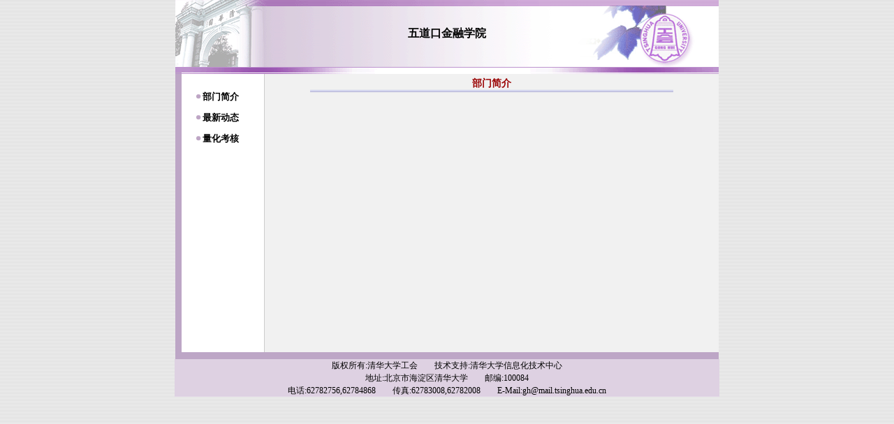

--- FILE ---
content_type: text/html;charset=gb2312
request_url: http://ghxt.cic.tsinghua.edu.cn/ghxt/list_bmjj.jsp?bmghh=060&boardid=45&pageno=1
body_size: 3124
content:















<!DOCTYPE HTML PUBLIC "-//W3C//DTD HTML 4.01 Transitional//EN"
"http://www.w3.org/TR/html4/loose.dtd">
<html>
<head>
<meta http-equiv="Content-Type" content="text/html; charset=gb2312">
<title>清华大学工会</title>
<style type="text/css">
<!--
@import url("index.css");
body {
	margin-left: 0px;
	margin-top: 0px;
	margin-right: 0px;
	margin-bottom: 0px;
	background-image: url(images/bg.GIF);
}
.frame1 {
	border-left-width: 1px;
	border-right-style: none;
	border-left-style: solid;
	border-left-color: #CCCCCC;
	border-top-style: none;
	border-bottom-style: none;
}
.frame1_1 {
	border-right-width: 1px;
	border-bottom-width: 1px;
	border-left-width: 1px;
	border-right-style: solid;
	border-bottom-style: solid;
	border-left-style: solid;
	border-right-color: #000000;
	border-bottom-color: #000000;
	border-left-color: #000000;
}
.frame2 {
	border-top-width: 1px;
	border-top-style: solid;
	border-right-style: none;
	border-top-color: #949494;
	border-left-style: none;
	border-bottom-style: none;
}
.style2 {color: #990000;
	font-weight: bold;
	font-size: 14px;
}
.style7 {font-size: 16px; font-weight: bold; }
.style8 {
	font-size: 13px;
	font-weight: bold;
}
.style5 {	color: #530D74;
	font-weight: bold;
}
-->
</style></head>

<body>

       
<table width="778" height="96" border="0" align="center" cellpadding="0" cellspacing="0" background="images/nbglxt/bm_ban.GIF">
  <tr>
    <td>      <div align="center"><span class="style7">五道口金融学院</span></div></td>
  </tr>
</table> 

<script language="JavaScript">
<!--
function mmLoadMenus() {
  if (window.mm_menu_1215083756_0) return;
  window.mm_menu_1215083756_0 = new Menu("root",76,18,"",12,"#990099","#996699","#F7EFF7","#E7D7EF","left","middle",3,0,1000,-5,7,true,true,true,0,true,true);
  mm_menu_1215083756_0.addMenuItem("工会概况","location='board.jsp?boardid=20&bid2=2001&pageno=1'");
  mm_menu_1215083756_0.addMenuItem("领导简介","location='board.jsp?boardid=20&bid2=2002&pageno=1'");
  mm_menu_1215083756_0.addMenuItem("机构设置","location='board.jsp?boardid=20&bid2=2003&pageno=1'");
  mm_menu_1215083756_0.addMenuItem("历届领导","location='board.jsp?boardid=20&bid2=2004&pageno=1'");
  mm_menu_1215083756_0.addMenuItem("工会文件","location='board.jsp?boardid=20&bid2=2005&pageno=1'");
  mm_menu_1215083756_0.addMenuItem("人员介绍","location='board.jsp?boardid=20&bid2=2006&pageno=1'");
   mm_menu_1215083756_0.hideOnMouseOut=true;
   mm_menu_1215083756_0.bgColor='#555555';
   mm_menu_1215083756_0.menuBorder=1;
   mm_menu_1215083756_0.menuLiteBgColor='#FFFFFF';
   mm_menu_1215083756_0.menuBorderBgColor='#777777';

  window.mm_menu_1215090312_0 = new Menu("root",89,18,"",12,"#990099","#996699","#F7EFF7","#E7D7EF","left","middle",3,0,1000,-5,7,true,true,true,0,true,true);
  mm_menu_1215090312_0.addMenuItem("领导简介","location='board.jsp?boardid=21&bid2=2101&pageno=1'");
  mm_menu_1215090312_0.addMenuItem("组织结构","location='board.jsp?boardid=21&bid2=2102&pageno=1'");
  mm_menu_1215090312_0.addMenuItem("历届教代会","location='board.jsp?boardid=21&bid2=2103&pageno=1'");
  mm_menu_1215090312_0.addMenuItem("相关法规","location='board.jsp?boardid=21&bid2=2104&pageno=1'");
   mm_menu_1215090312_0.hideOnMouseOut=true;
   mm_menu_1215090312_0.bgColor='#555555';
   mm_menu_1215090312_0.menuBorder=1;
   mm_menu_1215090312_0.menuLiteBgColor='#FFFFFF';
   mm_menu_1215090312_0.menuBorderBgColor='#777777';

      window.mm_menu_1215090515_0 = new Menu("root",76,18,"",12,"#990099","#996699","#F7EFF7","#E7D7EF","left","middle",3,0,1000,-5,7,true,true,true,0,true,true);
  mm_menu_1215090515_0.addMenuItem("教工协会","location='board_bmgh.jsp?boardid=22&bid2=2202&pageno=1'");
  mm_menu_1215090515_0.addMenuItem("部门工会","location='board2.jsp'");
   mm_menu_1215090515_0.hideOnMouseOut=true;
   mm_menu_1215090515_0.bgColor='#555555';
   mm_menu_1215090515_0.menuBorder=1;
   mm_menu_1215090515_0.menuLiteBgColor='#FFFFFF';
   mm_menu_1215090515_0.menuBorderBgColor='#777777';

      window.mm_menu_1215090637_0 = new Menu("root",76,18,"",12,"#990099","#996699","#F7EFF7","#E7D7EF","left","middle",3,0,1000,-5,7,true,true,true,0,true,true);
  mm_menu_1215090637_0.addMenuItem("最新通知","location='board_tpxw.jsp?boardid=23&bid2=2301&pageno=1'");
  mm_menu_1215090637_0.addMenuItem("工会动态","location='board_tpxw.jsp?boardid=23&bid2=2302&pageno=1'");
  mm_menu_1215090637_0.addMenuItem("图片新闻","window.open('tpxw/list.jsp?boardid=34&pageno=1', '_blank');");
   mm_menu_1215090637_0.hideOnMouseOut=true;
   mm_menu_1215090637_0.bgColor='#555555';
   mm_menu_1215090637_0.menuBorder=1;
   mm_menu_1215090637_0.menuLiteBgColor='#FFFFFF';
   mm_menu_1215090637_0.menuBorderBgColor='#777777';

  window.mm_menu_1215091042_0 = new Menu("root",76,18,"",12,"#990099","#996699","#F7EFF7","#E7D7EF","left","middle",3,0,1000,-5,7,true,true,true,0,true,true);
  mm_menu_1215091042_0.addMenuItem("办事指南","location='board.jsp?boardid=25&bid2=2501&pageno=1'");
  mm_menu_1215091042_0.addMenuItem("表格下载","location='board.jsp?boardid=25&bid2=2502&pageno=1'");
  mm_menu_1215091042_0.addMenuItem("生活常识","location='board.jsp?boardid=25&bid2=2503&pageno=1'");
  mm_menu_1215091042_0.addMenuItem("旅游常识","location='board.jsp?boardid=25&bid2=2504&pageno=1'");
   mm_menu_1215091042_0.hideOnMouseOut=true;
   mm_menu_1215091042_0.bgColor='#555555';
   mm_menu_1215091042_0.menuBorder=1;
   mm_menu_1215091042_0.menuLiteBgColor='#FFFFFF';
   mm_menu_1215091042_0.menuBorderBgColor='#777777';

  window.mm_menu_1215091256_0 = new Menu("root",76,18,"",12,"#990099","#996699","#F7EFF7","#E7D7EF","left","middle",3,0,1000,-5,7,true,true,true,0,true,true);
  mm_menu_1215091256_0.addMenuItem("法律法规","location='board.jsp?boardid=26&bid2=2601&pageno=1'");
  mm_menu_1215091256_0.addMenuItem("学校规定","location='board.jsp?boardid=26&bid2=2602&pageno=1'");
  mm_menu_1215091256_0.addMenuItem("工作条例","location='board.jsp?boardid=26&bid2=2603&pageno=1'");
   mm_menu_1215091256_0.hideOnMouseOut=true;
   mm_menu_1215091256_0.bgColor='#555555';
   mm_menu_1215091256_0.menuBorder=1;
   mm_menu_1215091256_0.menuLiteBgColor='#FFFFFF';
   mm_menu_1215091256_0.menuBorderBgColor='#777777';

    window.mm_menu_1215091422_0 = new Menu("root",76,18,"",12,"#990099","#996699","#F7EFF7","#E7D7EF","left","middle",3,0,1000,-5,7,true,true,true,0,true,true);
  mm_menu_1215091422_0.addMenuItem("先进个人","location='board.jsp?boardid=27&bid2=2701&pageno=1'");
  mm_menu_1215091422_0.addMenuItem("先进集体","location='board.jsp?boardid=27&bid2=2702&pageno=1'");
  mm_menu_1215091422_0.addMenuItem("教工风采","location='board.jsp?boardid=27&bid2=2703&pageno=1'");
   mm_menu_1215091422_0.hideOnMouseOut=true;
   mm_menu_1215091422_0.bgColor='#555555';
   mm_menu_1215091422_0.menuBorder=1;
   mm_menu_1215091422_0.menuLiteBgColor='#FFFFFF';
   mm_menu_1215091422_0.menuBorderBgColor='#777777';

  window.mm_menu_1215113904_0 = new Menu("root",89,18,"",12,"#990099","#996699","#F7EFF7","#E7D7EF","left","middle",3,0,1000,-5,7,true,true,true,0,true,true);
  mm_menu_1215113904_0.addMenuItem("会员管理","location='#board.jsp?boardid=28&bid2=2801&pageno=1'");
  mm_menu_1215113904_0.addMenuItem("活动报名","location='#board.jsp?boardid=28&bid2=2802&pageno=1'");
  mm_menu_1215113904_0.addMenuItem("教代会提案","location='#board.jsp?boardid=28&bid2=2803&pageno=1'");
  mm_menu_1215113904_0.addMenuItem("意见与反馈","location='#board.jsp?boardid=28&bid2=2804&pageno=1'");
   mm_menu_1215113904_0.hideOnMouseOut=true;
   mm_menu_1215113904_0.bgColor='#555555';
   mm_menu_1215113904_0.menuBorder=1;
   mm_menu_1215113904_0.menuLiteBgColor='#FFFFFF';
   mm_menu_1215113904_0.menuBorderBgColor='#777777';

mm_menu_1215113904_0.writeMenus();
} // mmLoadMenus()
//-->
</script>
<script language="JavaScript" src="mm_menu.js"></script>
<script language="JavaScript1.2">mmLoadMenus();</script>
<table width="778" height="10" border="0" align="center" cellpadding="0" cellspacing="0" background="images/index/tiao1.gif">
  <tr>
    <td height="10" background="images/index/tiao1.gif"></td>
  </tr>
</table>
  <!--
  <table width="778" height="26" border="0" align="center" cellpadding="0" cellspacing="0" background="images/ban.gif">
  <tr>
    <td width="22" valign="bottom"><div align="right"></div></td>
    <td width="69" valign="bottom"><div align="center"><strong><a href="index.jsp" class="a">首 页</a></strong></div></td>
    <td width="68" valign="bottom"><div align="center"><strong><a href="board.jsp?boardid=20&bid2=2001&pageno=1" name="link13" class="a" id="link1" onMouseOver="MM_showMenu(window.mm_menu_1215083756_0,0,13,null,'link13')" onMouseOut="MM_startTimeout();">工会概况</a></strong></div></td>
    <td width="68" valign="bottom"><div align="center"><strong><a href="board.jsp?boardid=21&bid2=2101&pageno=1" name="link11" class="a" id="link3" onMouseOver="MM_showMenu(window.mm_menu_1215090312_0,0,13,null,'link11')" onMouseOut="MM_startTimeout();">教代会</a></strong></div></td>
    <td width="68" valign="bottom"><div align="center"><strong><a href="board_bmgh.jsp" name="link10" class="a" id="link4" onMouseOver="MM_showMenu(window.mm_menu_1215090515_0,0,13,null,'link10')" onMouseOut="MM_startTimeout();">分支机构</a></strong></div></td>
    <td width="68" valign="bottom"><div align="center"><strong><a href="board_tpxw.jsp" name="link12" class="a" id="link5" onMouseOver="MM_showMenu(window.mm_menu_1215090637_0,0,13,null,'link12')" onMouseOut="MM_startTimeout();">新闻通知</a></strong></div></td>
    <td width="67" valign="bottom"><div align="center"><strong><a href="list1.jsp?boardid=24&bid2=2401&pageno=1" target="_blank" class="a">校务公开</a></strong></div></td>
    <td width="68" valign="bottom"><div align="center"><strong><a href="board.jsp?boardid=25&bid2=2501&pageno=1" name="link17" class="a" id="link6" onMouseOver="MM_showMenu(window.mm_menu_1215091042_0,0,13,null,'link17')" onMouseOut="MM_startTimeout();">服务之窗</a></strong></div></td>
    <td width="68" valign="bottom"><div align="center"><strong><a href="board.jsp?boardid=26&bid2=2601&pageno=1" name="link14" class="a" id="link7" onMouseOver="MM_showMenu(window.mm_menu_1215091256_0,0,13,null,'link14')" onMouseOut="MM_startTimeout();">政策法规</a></strong></div></td>
    <td width="68" valign="bottom"><div align="center"><strong><a href="board.jsp?boardid=27&bid2=2701&pageno=1" name="link16" class="a" id="link8" onMouseOver="MM_showMenu(window.mm_menu_1215091422_0,0,13,null,'link16')" onMouseOut="MM_startTimeout();">荣誉奖励</a></strong></div></td>
    <td width="67" valign="bottom"><div align="center"><strong><a href="#board.jsp?boardid=28&bid2=2801&pageno=1" name="link15" class="a" id="link9" onMouseOver="MM_showMenu(window.mm_menu_1215113904_0,0,13,null,'link15')" onMouseOut="MM_startTimeout();">管理系统</a></strong></div></td>
    <td width="67" valign="bottom"><div align="center"><strong><a href="detail_lxwm.jsp?boardid=29&pageno=1" target="_blank" class="a">联系我们</a></strong></div></td>
    <td width="12">&nbsp;</td>
  </tr>
</table>
-->
<table width="778" border="0" align="center" cellpadding="0" cellspacing="0">
  <tr>
    <td width="9" height="399" valign="top" bgcolor="#BDA6C6"><table width="100%" height="2"  border="0" cellpadding="0" cellspacing="0">
        <tr>
          <td height="2"></td>
        </tr>
    </table>      </td>
    <td valign="top" bgcolor="#FFFFFF"><br>    <table width="70%"  border="0" align="center" cellpadding="0" cellspacing="0">
      <tr>
        <td height="25"><div align="center"><img src="images/biao1.gif" width="7" height="7"></div></td>
        <td height="30"><a href="list_bmjj.jsp?bmghh=060&boardid=45&pageno=1"><span class="style8"><strong>部门简介</strong></span></a></td>
      </tr>
      <tr>
        <td width="14%" height="25"><div align="center"><img src="images/biao1.gif" width="7" height="7"></div></td>
        <td width="86%" height="30"><div align="left"><a href="board3.jsp?bmghh=060&boardid=46&pageno=1"><span class="style8"><strong>最新动态</strong></span></div></a></td>
      </tr>
      <tr>
        <td height="25">
          <div align="center"><img src="images/biao1.gif" width="7" height="7"></div></td>
        <td height="30"><a href="board3.jsp?bmghh=060&boardid=47&pageno=1"><span class="style8"><strong>量化考核</strong></span></a></td>
      </tr>
    </table></td>
    <td width="650" valign="top" bgcolor="#F1F1F1" class="frame1"><table width="85%" height="5"  border="0" align="center" cellpadding="0" cellspacing="0">
      <tr>
        <td></td>
      </tr>
    </table>
      <table width="85%"  border="0" align="center" cellpadding="0" cellspacing="0">
    <tr>
      <td><div align="center"><strong><span class="style2">部门简介</span></strong></div></td>
    </tr>
    <tr>
   
  
    </tr>
  </table>
       <table width="80%" height="3"  border="0" align="center" cellpadding="0" cellspacing="0">
         <tr>
           <td background="images/gh/tiao.gif"></td>
         </tr>
       </table>
     
    
 
    </td>
  </tr>
</table>
<table width="778" height="10"  border="0" align="center" cellpadding="0" cellspacing="0" bgcolor="#BDA6C6">
  <tr>
    <td></td>
  </tr>
</table>

<table width="780" border="0" align="center" cellpadding="0" cellspacing="0" bgcolor="#DED1E2">
  <tr>
    <td><div align="center">版权所有:清华大学工会　　技术支持:清华大学信息化技术中心</div></td>
  </tr>
  <tr>
    <td><div align="center">地址:北京市海淀区清华大学　　邮编:100084</div></td>
  </tr>
  <tr>
    <td><div align="center">电话:62782756,62784868　　传真:62783008,62782008　　E-Mail:gh@mail.tsinghua.edu.cn</div></td>
  </tr>
</table>


</body>
</html>


--- FILE ---
content_type: text/css
request_url: http://ghxt.cic.tsinghua.edu.cn/ghxt/index.css
body_size: 1007
content:
TD {
	FONT-SIZE: 12px; LINE-HEIGHT: 18px}
.td1 {
	FONT-SIZE: 14px; LINE-HEIGHT: 18px}
.text2 {
	COLOR: #000000; FONT-FAMILY: "宋体"; FONT-SIZE: 13px; 
	}
A:link {
	COLOR: #000000; TEXT-DECORATION: none
}
A:visited {
	COLOR:  #000000; TEXT-DECORATION: none
}
A:active {
	COLOR: #205CA2; TEXT-DECORATION: none
}
A:hover {
	COLOR: #330099; TEXT-DECORATION: underline
}
.input {
	BORDER-TOP-WIDTH: 0px; BORDER-LEFT-WIDTH: 0px; FONT-SIZE: 12px; BACKGROUND: #EBEBEB; BORDER-BOTTOM: #000000 1px solid; FONT-FAMILY: "Times New Roman", "Times", "serif"; HEIGHT: 16px; BORDER-RIGHT-WIDTH: 0px}
	
.input1 {
	BORDER-BOTTOM: #000000 1px solid; BORDER-LEFT: #000000 1px solid; BORDER-RIGHT: #000000 1px solid; BORDER-TOP: #000000 1px solid
}
.a:link {
	color: #993399;
	text-decoration: none;
}
.a:visited {
	color: #993399;
	text-decoration: none;
}
.a:hover {
	color: #996699;
	text-decoration: underline;
}
.a:active {
	color: #993399;
	text-decoration: none;
}
